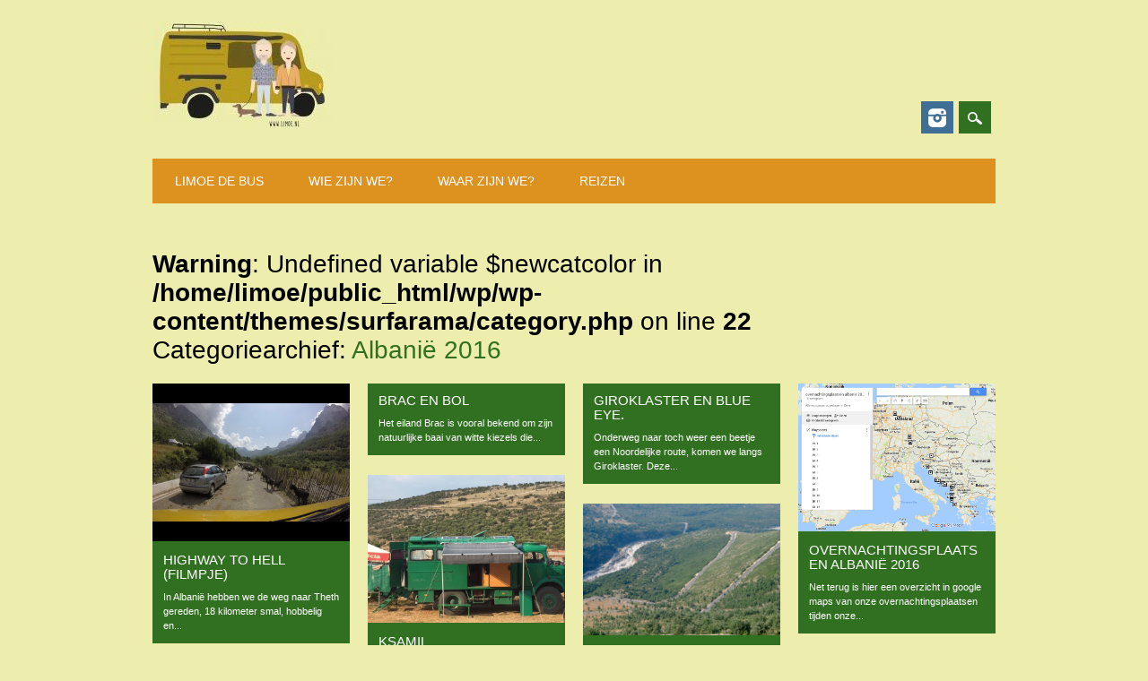

--- FILE ---
content_type: text/html; charset=UTF-8
request_url: https://limoe.nl/wp/?cat=10
body_size: 11539
content:
<!DOCTYPE html>
<html lang="nl-NL" class="no-js">
<head>
<meta charset="UTF-8" />
<meta name="viewport" content="width=device-width, initial-scale=1" />
<link rel="profile" href="http://gmpg.org/xfn/11" />
<link rel="pingback" href="https://limoe.nl/wp/xmlrpc.php" />


<title>Albanië 2016 &#8211; limoe.nl</title>
<style>
#wpadminbar #wp-admin-bar-wsm_free_top_button .ab-icon:before {
	content: "\f239";
	color: #FF9800;
	top: 3px;
}
</style><meta name='robots' content='max-image-preview:large' />
	<style>img:is([sizes="auto" i], [sizes^="auto," i]) { contain-intrinsic-size: 3000px 1500px }</style>
	<link rel="alternate" type="application/rss+xml" title="limoe.nl &raquo; feed" href="https://limoe.nl/wp/?feed=rss2" />
<link rel="alternate" type="application/rss+xml" title="limoe.nl &raquo; reacties feed" href="https://limoe.nl/wp/?feed=comments-rss2" />
<link rel="alternate" type="application/rss+xml" title="limoe.nl &raquo; Albanië 2016 categorie feed" href="https://limoe.nl/wp/?feed=rss2&#038;cat=10" />
		<style>
			.lazyload,
			.lazyloading {
				max-width: 100%;
			}
		</style>
		<script type="text/javascript">
/* <![CDATA[ */
window._wpemojiSettings = {"baseUrl":"https:\/\/s.w.org\/images\/core\/emoji\/16.0.1\/72x72\/","ext":".png","svgUrl":"https:\/\/s.w.org\/images\/core\/emoji\/16.0.1\/svg\/","svgExt":".svg","source":{"concatemoji":"https:\/\/limoe.nl\/wp\/wp-includes\/js\/wp-emoji-release.min.js?ver=6.8.3"}};
/*! This file is auto-generated */
!function(s,n){var o,i,e;function c(e){try{var t={supportTests:e,timestamp:(new Date).valueOf()};sessionStorage.setItem(o,JSON.stringify(t))}catch(e){}}function p(e,t,n){e.clearRect(0,0,e.canvas.width,e.canvas.height),e.fillText(t,0,0);var t=new Uint32Array(e.getImageData(0,0,e.canvas.width,e.canvas.height).data),a=(e.clearRect(0,0,e.canvas.width,e.canvas.height),e.fillText(n,0,0),new Uint32Array(e.getImageData(0,0,e.canvas.width,e.canvas.height).data));return t.every(function(e,t){return e===a[t]})}function u(e,t){e.clearRect(0,0,e.canvas.width,e.canvas.height),e.fillText(t,0,0);for(var n=e.getImageData(16,16,1,1),a=0;a<n.data.length;a++)if(0!==n.data[a])return!1;return!0}function f(e,t,n,a){switch(t){case"flag":return n(e,"\ud83c\udff3\ufe0f\u200d\u26a7\ufe0f","\ud83c\udff3\ufe0f\u200b\u26a7\ufe0f")?!1:!n(e,"\ud83c\udde8\ud83c\uddf6","\ud83c\udde8\u200b\ud83c\uddf6")&&!n(e,"\ud83c\udff4\udb40\udc67\udb40\udc62\udb40\udc65\udb40\udc6e\udb40\udc67\udb40\udc7f","\ud83c\udff4\u200b\udb40\udc67\u200b\udb40\udc62\u200b\udb40\udc65\u200b\udb40\udc6e\u200b\udb40\udc67\u200b\udb40\udc7f");case"emoji":return!a(e,"\ud83e\udedf")}return!1}function g(e,t,n,a){var r="undefined"!=typeof WorkerGlobalScope&&self instanceof WorkerGlobalScope?new OffscreenCanvas(300,150):s.createElement("canvas"),o=r.getContext("2d",{willReadFrequently:!0}),i=(o.textBaseline="top",o.font="600 32px Arial",{});return e.forEach(function(e){i[e]=t(o,e,n,a)}),i}function t(e){var t=s.createElement("script");t.src=e,t.defer=!0,s.head.appendChild(t)}"undefined"!=typeof Promise&&(o="wpEmojiSettingsSupports",i=["flag","emoji"],n.supports={everything:!0,everythingExceptFlag:!0},e=new Promise(function(e){s.addEventListener("DOMContentLoaded",e,{once:!0})}),new Promise(function(t){var n=function(){try{var e=JSON.parse(sessionStorage.getItem(o));if("object"==typeof e&&"number"==typeof e.timestamp&&(new Date).valueOf()<e.timestamp+604800&&"object"==typeof e.supportTests)return e.supportTests}catch(e){}return null}();if(!n){if("undefined"!=typeof Worker&&"undefined"!=typeof OffscreenCanvas&&"undefined"!=typeof URL&&URL.createObjectURL&&"undefined"!=typeof Blob)try{var e="postMessage("+g.toString()+"("+[JSON.stringify(i),f.toString(),p.toString(),u.toString()].join(",")+"));",a=new Blob([e],{type:"text/javascript"}),r=new Worker(URL.createObjectURL(a),{name:"wpTestEmojiSupports"});return void(r.onmessage=function(e){c(n=e.data),r.terminate(),t(n)})}catch(e){}c(n=g(i,f,p,u))}t(n)}).then(function(e){for(var t in e)n.supports[t]=e[t],n.supports.everything=n.supports.everything&&n.supports[t],"flag"!==t&&(n.supports.everythingExceptFlag=n.supports.everythingExceptFlag&&n.supports[t]);n.supports.everythingExceptFlag=n.supports.everythingExceptFlag&&!n.supports.flag,n.DOMReady=!1,n.readyCallback=function(){n.DOMReady=!0}}).then(function(){return e}).then(function(){var e;n.supports.everything||(n.readyCallback(),(e=n.source||{}).concatemoji?t(e.concatemoji):e.wpemoji&&e.twemoji&&(t(e.twemoji),t(e.wpemoji)))}))}((window,document),window._wpemojiSettings);
/* ]]> */
</script>

<style id='wp-emoji-styles-inline-css' type='text/css'>

	img.wp-smiley, img.emoji {
		display: inline !important;
		border: none !important;
		box-shadow: none !important;
		height: 1em !important;
		width: 1em !important;
		margin: 0 0.07em !important;
		vertical-align: -0.1em !important;
		background: none !important;
		padding: 0 !important;
	}
</style>
<link rel='stylesheet' id='wp-block-library-css' href='https://limoe.nl/wp/wp-includes/css/dist/block-library/style.min.css?ver=6.8.3' type='text/css' media='all' />
<style id='classic-theme-styles-inline-css' type='text/css'>
/*! This file is auto-generated */
.wp-block-button__link{color:#fff;background-color:#32373c;border-radius:9999px;box-shadow:none;text-decoration:none;padding:calc(.667em + 2px) calc(1.333em + 2px);font-size:1.125em}.wp-block-file__button{background:#32373c;color:#fff;text-decoration:none}
</style>
<style id='global-styles-inline-css' type='text/css'>
:root{--wp--preset--aspect-ratio--square: 1;--wp--preset--aspect-ratio--4-3: 4/3;--wp--preset--aspect-ratio--3-4: 3/4;--wp--preset--aspect-ratio--3-2: 3/2;--wp--preset--aspect-ratio--2-3: 2/3;--wp--preset--aspect-ratio--16-9: 16/9;--wp--preset--aspect-ratio--9-16: 9/16;--wp--preset--color--black: #000000;--wp--preset--color--cyan-bluish-gray: #abb8c3;--wp--preset--color--white: #ffffff;--wp--preset--color--pale-pink: #f78da7;--wp--preset--color--vivid-red: #cf2e2e;--wp--preset--color--luminous-vivid-orange: #ff6900;--wp--preset--color--luminous-vivid-amber: #fcb900;--wp--preset--color--light-green-cyan: #7bdcb5;--wp--preset--color--vivid-green-cyan: #00d084;--wp--preset--color--pale-cyan-blue: #8ed1fc;--wp--preset--color--vivid-cyan-blue: #0693e3;--wp--preset--color--vivid-purple: #9b51e0;--wp--preset--gradient--vivid-cyan-blue-to-vivid-purple: linear-gradient(135deg,rgba(6,147,227,1) 0%,rgb(155,81,224) 100%);--wp--preset--gradient--light-green-cyan-to-vivid-green-cyan: linear-gradient(135deg,rgb(122,220,180) 0%,rgb(0,208,130) 100%);--wp--preset--gradient--luminous-vivid-amber-to-luminous-vivid-orange: linear-gradient(135deg,rgba(252,185,0,1) 0%,rgba(255,105,0,1) 100%);--wp--preset--gradient--luminous-vivid-orange-to-vivid-red: linear-gradient(135deg,rgba(255,105,0,1) 0%,rgb(207,46,46) 100%);--wp--preset--gradient--very-light-gray-to-cyan-bluish-gray: linear-gradient(135deg,rgb(238,238,238) 0%,rgb(169,184,195) 100%);--wp--preset--gradient--cool-to-warm-spectrum: linear-gradient(135deg,rgb(74,234,220) 0%,rgb(151,120,209) 20%,rgb(207,42,186) 40%,rgb(238,44,130) 60%,rgb(251,105,98) 80%,rgb(254,248,76) 100%);--wp--preset--gradient--blush-light-purple: linear-gradient(135deg,rgb(255,206,236) 0%,rgb(152,150,240) 100%);--wp--preset--gradient--blush-bordeaux: linear-gradient(135deg,rgb(254,205,165) 0%,rgb(254,45,45) 50%,rgb(107,0,62) 100%);--wp--preset--gradient--luminous-dusk: linear-gradient(135deg,rgb(255,203,112) 0%,rgb(199,81,192) 50%,rgb(65,88,208) 100%);--wp--preset--gradient--pale-ocean: linear-gradient(135deg,rgb(255,245,203) 0%,rgb(182,227,212) 50%,rgb(51,167,181) 100%);--wp--preset--gradient--electric-grass: linear-gradient(135deg,rgb(202,248,128) 0%,rgb(113,206,126) 100%);--wp--preset--gradient--midnight: linear-gradient(135deg,rgb(2,3,129) 0%,rgb(40,116,252) 100%);--wp--preset--font-size--small: 13px;--wp--preset--font-size--medium: 20px;--wp--preset--font-size--large: 36px;--wp--preset--font-size--x-large: 42px;--wp--preset--spacing--20: 0.44rem;--wp--preset--spacing--30: 0.67rem;--wp--preset--spacing--40: 1rem;--wp--preset--spacing--50: 1.5rem;--wp--preset--spacing--60: 2.25rem;--wp--preset--spacing--70: 3.38rem;--wp--preset--spacing--80: 5.06rem;--wp--preset--shadow--natural: 6px 6px 9px rgba(0, 0, 0, 0.2);--wp--preset--shadow--deep: 12px 12px 50px rgba(0, 0, 0, 0.4);--wp--preset--shadow--sharp: 6px 6px 0px rgba(0, 0, 0, 0.2);--wp--preset--shadow--outlined: 6px 6px 0px -3px rgba(255, 255, 255, 1), 6px 6px rgba(0, 0, 0, 1);--wp--preset--shadow--crisp: 6px 6px 0px rgba(0, 0, 0, 1);}:where(.is-layout-flex){gap: 0.5em;}:where(.is-layout-grid){gap: 0.5em;}body .is-layout-flex{display: flex;}.is-layout-flex{flex-wrap: wrap;align-items: center;}.is-layout-flex > :is(*, div){margin: 0;}body .is-layout-grid{display: grid;}.is-layout-grid > :is(*, div){margin: 0;}:where(.wp-block-columns.is-layout-flex){gap: 2em;}:where(.wp-block-columns.is-layout-grid){gap: 2em;}:where(.wp-block-post-template.is-layout-flex){gap: 1.25em;}:where(.wp-block-post-template.is-layout-grid){gap: 1.25em;}.has-black-color{color: var(--wp--preset--color--black) !important;}.has-cyan-bluish-gray-color{color: var(--wp--preset--color--cyan-bluish-gray) !important;}.has-white-color{color: var(--wp--preset--color--white) !important;}.has-pale-pink-color{color: var(--wp--preset--color--pale-pink) !important;}.has-vivid-red-color{color: var(--wp--preset--color--vivid-red) !important;}.has-luminous-vivid-orange-color{color: var(--wp--preset--color--luminous-vivid-orange) !important;}.has-luminous-vivid-amber-color{color: var(--wp--preset--color--luminous-vivid-amber) !important;}.has-light-green-cyan-color{color: var(--wp--preset--color--light-green-cyan) !important;}.has-vivid-green-cyan-color{color: var(--wp--preset--color--vivid-green-cyan) !important;}.has-pale-cyan-blue-color{color: var(--wp--preset--color--pale-cyan-blue) !important;}.has-vivid-cyan-blue-color{color: var(--wp--preset--color--vivid-cyan-blue) !important;}.has-vivid-purple-color{color: var(--wp--preset--color--vivid-purple) !important;}.has-black-background-color{background-color: var(--wp--preset--color--black) !important;}.has-cyan-bluish-gray-background-color{background-color: var(--wp--preset--color--cyan-bluish-gray) !important;}.has-white-background-color{background-color: var(--wp--preset--color--white) !important;}.has-pale-pink-background-color{background-color: var(--wp--preset--color--pale-pink) !important;}.has-vivid-red-background-color{background-color: var(--wp--preset--color--vivid-red) !important;}.has-luminous-vivid-orange-background-color{background-color: var(--wp--preset--color--luminous-vivid-orange) !important;}.has-luminous-vivid-amber-background-color{background-color: var(--wp--preset--color--luminous-vivid-amber) !important;}.has-light-green-cyan-background-color{background-color: var(--wp--preset--color--light-green-cyan) !important;}.has-vivid-green-cyan-background-color{background-color: var(--wp--preset--color--vivid-green-cyan) !important;}.has-pale-cyan-blue-background-color{background-color: var(--wp--preset--color--pale-cyan-blue) !important;}.has-vivid-cyan-blue-background-color{background-color: var(--wp--preset--color--vivid-cyan-blue) !important;}.has-vivid-purple-background-color{background-color: var(--wp--preset--color--vivid-purple) !important;}.has-black-border-color{border-color: var(--wp--preset--color--black) !important;}.has-cyan-bluish-gray-border-color{border-color: var(--wp--preset--color--cyan-bluish-gray) !important;}.has-white-border-color{border-color: var(--wp--preset--color--white) !important;}.has-pale-pink-border-color{border-color: var(--wp--preset--color--pale-pink) !important;}.has-vivid-red-border-color{border-color: var(--wp--preset--color--vivid-red) !important;}.has-luminous-vivid-orange-border-color{border-color: var(--wp--preset--color--luminous-vivid-orange) !important;}.has-luminous-vivid-amber-border-color{border-color: var(--wp--preset--color--luminous-vivid-amber) !important;}.has-light-green-cyan-border-color{border-color: var(--wp--preset--color--light-green-cyan) !important;}.has-vivid-green-cyan-border-color{border-color: var(--wp--preset--color--vivid-green-cyan) !important;}.has-pale-cyan-blue-border-color{border-color: var(--wp--preset--color--pale-cyan-blue) !important;}.has-vivid-cyan-blue-border-color{border-color: var(--wp--preset--color--vivid-cyan-blue) !important;}.has-vivid-purple-border-color{border-color: var(--wp--preset--color--vivid-purple) !important;}.has-vivid-cyan-blue-to-vivid-purple-gradient-background{background: var(--wp--preset--gradient--vivid-cyan-blue-to-vivid-purple) !important;}.has-light-green-cyan-to-vivid-green-cyan-gradient-background{background: var(--wp--preset--gradient--light-green-cyan-to-vivid-green-cyan) !important;}.has-luminous-vivid-amber-to-luminous-vivid-orange-gradient-background{background: var(--wp--preset--gradient--luminous-vivid-amber-to-luminous-vivid-orange) !important;}.has-luminous-vivid-orange-to-vivid-red-gradient-background{background: var(--wp--preset--gradient--luminous-vivid-orange-to-vivid-red) !important;}.has-very-light-gray-to-cyan-bluish-gray-gradient-background{background: var(--wp--preset--gradient--very-light-gray-to-cyan-bluish-gray) !important;}.has-cool-to-warm-spectrum-gradient-background{background: var(--wp--preset--gradient--cool-to-warm-spectrum) !important;}.has-blush-light-purple-gradient-background{background: var(--wp--preset--gradient--blush-light-purple) !important;}.has-blush-bordeaux-gradient-background{background: var(--wp--preset--gradient--blush-bordeaux) !important;}.has-luminous-dusk-gradient-background{background: var(--wp--preset--gradient--luminous-dusk) !important;}.has-pale-ocean-gradient-background{background: var(--wp--preset--gradient--pale-ocean) !important;}.has-electric-grass-gradient-background{background: var(--wp--preset--gradient--electric-grass) !important;}.has-midnight-gradient-background{background: var(--wp--preset--gradient--midnight) !important;}.has-small-font-size{font-size: var(--wp--preset--font-size--small) !important;}.has-medium-font-size{font-size: var(--wp--preset--font-size--medium) !important;}.has-large-font-size{font-size: var(--wp--preset--font-size--large) !important;}.has-x-large-font-size{font-size: var(--wp--preset--font-size--x-large) !important;}
:where(.wp-block-post-template.is-layout-flex){gap: 1.25em;}:where(.wp-block-post-template.is-layout-grid){gap: 1.25em;}
:where(.wp-block-columns.is-layout-flex){gap: 2em;}:where(.wp-block-columns.is-layout-grid){gap: 2em;}
:root :where(.wp-block-pullquote){font-size: 1.5em;line-height: 1.6;}
</style>
<link rel='stylesheet' id='email-subscribers-css' href='https://limoe.nl/wp/wp-content/plugins/email-subscribers/lite/public/css/email-subscribers-public.css?ver=5.9.14' type='text/css' media='all' />
<link rel='stylesheet' id='wsm-style-css' href='https://limoe.nl/wp/wp-content/plugins/wp-stats-manager/css/style.css?ver=1.2' type='text/css' media='all' />
<link rel='stylesheet' id='surfarama_style-css' href='https://limoe.nl/wp/wp-content/themes/surfarama/style.css?ver=6.8.3' type='text/css' media='all' />
<script type="text/javascript" src="https://limoe.nl/wp/wp-includes/js/jquery/jquery.min.js?ver=3.7.1" id="jquery-core-js"></script>
<script type="text/javascript" src="https://limoe.nl/wp/wp-includes/js/jquery/jquery-migrate.min.js?ver=3.4.1" id="jquery-migrate-js"></script>
<script type="text/javascript" src="https://limoe.nl/wp/wp-content/themes/surfarama/library/js/modernizr-2.6.2.min.js?ver=2.6.2" id="modernizr-js"></script>
<script type="text/javascript" src="https://limoe.nl/wp/wp-includes/js/imagesloaded.min.js?ver=5.0.0" id="imagesloaded-js"></script>
<script type="text/javascript" src="https://limoe.nl/wp/wp-includes/js/masonry.min.js?ver=4.2.2" id="masonry-js"></script>
<script type="text/javascript" src="https://limoe.nl/wp/wp-content/themes/surfarama/library/js/scripts.js?ver=1.0.0" id="surfarama_custom_js-js"></script>
<link rel="https://api.w.org/" href="https://limoe.nl/wp/index.php?rest_route=/" /><link rel="alternate" title="JSON" type="application/json" href="https://limoe.nl/wp/index.php?rest_route=/wp/v2/categories/10" /><link rel="EditURI" type="application/rsd+xml" title="RSD" href="https://limoe.nl/wp/xmlrpc.php?rsd" />
<meta name="generator" content="WordPress 6.8.3" />

        <!-- Wordpress Stats Manager -->
        <script type="text/javascript">
            var _wsm = _wsm || [];
            _wsm.push(['trackPageView']);
            _wsm.push(['enableLinkTracking']);
            _wsm.push(['enableHeartBeatTimer']);
            (function() {
                var u = "https://limoe.nl/wp/wp-content/plugins/wp-stats-manager/";
                _wsm.push(['setUrlReferrer', ""]);
                _wsm.push(['setTrackerUrl', "https://limoe.nl/wp/?wmcAction=wmcTrack"]);
                _wsm.push(['setSiteId', "1"]);
                _wsm.push(['setPageId', "0"]);
                _wsm.push(['setWpUserId', "0"]);
                var d = document,
                    g = d.createElement('script'),
                    s = d.getElementsByTagName('script')[0];
                g.type = 'text/javascript';
                g.async = true;
                g.defer = true;
                g.src = u + 'js/wsm_new.js';
                s.parentNode.insertBefore(g, s);
            })();
        </script>
        <!-- End Wordpress Stats Manager Code -->
		<script>
			document.documentElement.className = document.documentElement.className.replace('no-js', 'js');
		</script>
				<style>
			.no-js img.lazyload {
				display: none;
			}

			figure.wp-block-image img.lazyloading {
				min-width: 150px;
			}

			.lazyload,
			.lazyloading {
				--smush-placeholder-width: 100px;
				--smush-placeholder-aspect-ratio: 1/1;
				width: var(--smush-image-width, var(--smush-placeholder-width)) !important;
				aspect-ratio: var(--smush-image-aspect-ratio, var(--smush-placeholder-aspect-ratio)) !important;
			}

						.lazyload, .lazyloading {
				opacity: 0;
			}

			.lazyloaded {
				opacity: 1;
				transition: opacity 400ms;
				transition-delay: 0ms;
			}

					</style>
			 <style id="surfarama-styles" type="text/css">
	 	 #site-title a { color: #dd952a; }
	 	.post_content a, .post_content a:visited, .cycle-pager span.cycle-pager-active, .post_content ul li:before, .post_content ol li:before, .colortxt { color: #317020; }
	#search-box-wrap, #search-icon,	nav[role=navigation] .menu ul li a:hover, nav[role=navigation] .menu ul li.current-menu-item a, .nav ul li.current_page_item a, nav[role=navigation] .menu ul li.current_page_item a, .meta-by, .meta-on, .meta-com, .grid-box, .grid-box .cat-links, .pagination a:hover, .pagination .current, .cat-meta-color, .colorbar, #respond #submit { background-color: #317020; }
	.pagination a:hover, .pagination .current, footer[role=contentinfo] a {	color: #fff; }
	#sidebar .widget, #sidebar-home .widget { border-top-color: #317020; }
		body, .entry-meta, #comment-nav-above a, #comment-nav-below a, #nav-above a, #nav-below a, #image-navigation a, #sidebar .widget a, #sidebar-home .widget a, #respond a, #site-generator, #site-generator a { color: #000000; }
		nav[role=navigation] div.menu, .pagination span, .pagination a, #sidebar .widget-title, #sidebar-home .widget-title { background-color: #dd911f; }
	#sidebar .widget, #sidebar-home .widget { border-left-color: #dd911f; border-right-color: #dd911f; border-bottom-color: #dd911f; }
	footer[role=contentinfo] { border-top-color: #dd911f; }
	     </style>
	<style type="text/css">.recentcomments a{display:inline !important;padding:0 !important;margin:0 !important;}</style><style type="text/css" id="custom-background-css">
body.custom-background { background-color: #ededad; }
</style>
	<link rel="icon" href="https://limoe.nl/wp/wp-content/uploads/2019/07/cropped-avatar-geel-e1562409820778-1-32x32.jpg" sizes="32x32" />
<link rel="icon" href="https://limoe.nl/wp/wp-content/uploads/2019/07/cropped-avatar-geel-e1562409820778-1-192x192.jpg" sizes="192x192" />
<link rel="apple-touch-icon" href="https://limoe.nl/wp/wp-content/uploads/2019/07/cropped-avatar-geel-e1562409820778-1-180x180.jpg" />
<meta name="msapplication-TileImage" content="https://limoe.nl/wp/wp-content/uploads/2019/07/cropped-avatar-geel-e1562409820778-1-270x270.jpg" />
</head>

<body class="archive category category-albanie-2016 category-10 custom-background wp-custom-logo wp-theme-surfarama">
<div id="container">
	<div id="search-box-wrap">
        <div id="search-box">
           <div id="close-x">x</div>
           <form role="search" method="get" id="searchform" class="searchform" action="https://limoe.nl/wp/">
				<div>
					<label class="screen-reader-text" for="s">Zoeken naar:</label>
					<input type="text" value="" name="s" id="s" />
					<input type="submit" id="searchsubmit" value="Zoeken" />
				</div>
			</form>        </div>
    </div>

	<header id="branding" role="banner">
      <div id="inner-header" class="clearfix">
		<div id="site-heading">

                        <div id="site-logo"><a href="https://limoe.nl/wp/" title="limoe.nl" rel="home"><img data-src="https://limoe.nl/wp/wp-content/uploads/2019/07/cropped-avatar-geel-e1562409820778.jpg" alt="limoe.nl" src="[data-uri]" class="lazyload" style="--smush-placeholder-width: 200px; --smush-placeholder-aspect-ratio: 200/121;" /></a></div>
                        </div>
        
        <div id="social-media" class="clearfix">
            
        	            
            			
                        
                        
                        
                        
                        
                        <a href="http://instagram.com/limoe.camper" class="social-in" title="http://instagram.com/limoe.camper">Instagram</a>
                        
                        
                        
                        
                        
                        
            <div id="search-icon"></div>
            
         </div>
		
      </div>
      
      <nav id="access" role="navigation">
			<h1 class="assistive-text section-heading">Hoofdmenu</h1>
			<div class="skip-link screen-reader-text"><a href="#content" title="Spring naar inhoud">Spring naar inhoud</a></div>
			<div class="menu"><ul id="menu-boven" class="menu"><li id="menu-item-2773" class="menu-item menu-item-type-post_type menu-item-object-page menu-item-2773"><a href="https://limoe.nl/wp/?page_id=4">Limoe de bus</a></li>
<li id="menu-item-2774" class="menu-item menu-item-type-post_type menu-item-object-page menu-item-2774"><a href="https://limoe.nl/wp/?page_id=2765">Wie zijn we?</a></li>
<li id="menu-item-2744" class="menu-item menu-item-type-post_type menu-item-object-page menu-item-2744"><a href="https://limoe.nl/wp/?page_id=514">Waar zijn we?</a></li>
<li id="menu-item-2742" class="menu-item menu-item-type-post_type menu-item-object-page menu-item-2742"><a href="https://limoe.nl/wp/?page_id=2731">Reizen</a></li>
</ul></div>		</nav><!-- #access -->
      
	</header><!-- #branding -->

    <div id="content" class="clearfix">
        
        <div id="main" class="clearfix" role="main">

			
				<header class="page-header">
					<h1 class="page-title"><br />
<b>Warning</b>:  Undefined variable $newcatcolor in <b>/home/limoe/public_html/wp/wp-content/themes/surfarama/category.php</b> on line <b>22</b><br />
Categoriearchief: <span class="colortxt">Albanië 2016</span></h1>

									</header>
                
                <div id="grid-wrap" class="clearfix">

								
					<div class="grid-box">
					
<article id="post-534" class="post-534 post type-post status-publish format-standard hentry category-albanie-2016 tag-grid" >
	
        			<div class="grid-box-img"><a href="https://limoe.nl/wp/?p=534" rel="bookmark" title="Highway to hell (filmpje)"><img width="720" height="576" src="https://limoe.nl/wp/wp-content/uploads/2016/08/5c4d8b74eebb1bf29f1181d81efc9c3a.png" class="attachment-full size-full" alt="" decoding="async" fetchpriority="high" srcset="https://limoe.nl/wp/wp-content/uploads/2016/08/5c4d8b74eebb1bf29f1181d81efc9c3a.png 720w, https://limoe.nl/wp/wp-content/uploads/2016/08/5c4d8b74eebb1bf29f1181d81efc9c3a-300x240.png 300w" sizes="(max-width: 720px) 100vw, 720px" /></a></div> 
		
	        
    		        <span class="cat-links" >
            <a href="https://limoe.nl/wp/?cat=10" rel="category">Albanië 2016</a>        </span>
            	
	<header class="entry-header">
		<h2 class="entry-title"><a href="https://limoe.nl/wp/?p=534" title="Permalink naar Highway to hell (filmpje)" rel="bookmark">Highway to hell (filmpje)</a></h2>

				<div class="entry-meta">
			<span class="sep meta-by">Auteur</span><span class="author vcard"><a class="url fn n" href="https://limoe.nl/wp/?author=1" title="Alle berichten tonen van anne" rel="author">anne</a></span><span class="byline"><span class="sep meta-on">Datum</span><a href="https://limoe.nl/wp/?p=534" title="21:50" rel="bookmark"><time class="entry-date" datetime="2016-08-15T21:50:58+01:00">15 augustus 2016</time></a></span>		</div><!-- .entry-meta -->
			</header><!-- .entry-header -->
    

	<div class="entry-content post_content">
		In Albanië hebben we de weg naar Theth gereden, 18 kilometer smal, hobbelig en...			</div><!-- .entry-content -->

	<footer class="entry-meta">
					
						<span class="tag-links">
				Getagd <a href="https://limoe.nl/wp/?tag=grid" rel="tag">grid</a>			</span>
			<span class="sep"> | </span>
					
		
			</footer><!-- #entry-meta -->
</article><!-- #post-534 -->
					</div>
                    
				
					<div class="grid-box">
					
<article id="post-2690" class="post-2690 post type-post status-publish format-standard hentry category-albanie-2016 tag-featured" >
	
        
		<div class="grid-box-noimg"></div> 
            
	        
    		        <span class="cat-links" >
            <a href="https://limoe.nl/wp/?cat=10" rel="category">Albanië 2016</a>        </span>
            	
	<header class="entry-header">
		<h2 class="entry-title"><a href="https://limoe.nl/wp/?p=2690" title="Permalink naar Brac en Bol" rel="bookmark">Brac en Bol</a></h2>

				<div class="entry-meta">
			<span class="sep meta-by">Auteur</span><span class="author vcard"><a class="url fn n" href="https://limoe.nl/wp/?author=2" title="Alle berichten tonen van Netty" rel="author">Netty</a></span><span class="byline"><span class="sep meta-on">Datum</span><a href="https://limoe.nl/wp/?p=2690" title="12:29" rel="bookmark"><time class="entry-date" datetime="2016-08-15T12:29:07+01:00">15 augustus 2016</time></a></span>		</div><!-- .entry-meta -->
			</header><!-- .entry-header -->
    

	<div class="entry-content post_content">
		Het eiland Brac is vooral bekend om zijn natuurlijke baai van witte kiezels die...			</div><!-- .entry-content -->

	<footer class="entry-meta">
					
						<span class="tag-links">
				Getagd <a href="https://limoe.nl/wp/?tag=featured" rel="tag">featured</a>			</span>
			<span class="sep"> | </span>
					
		
			</footer><!-- #entry-meta -->
</article><!-- #post-2690 -->
					</div>
                    
				
					<div class="grid-box">
					
<article id="post-2698" class="post-2698 post type-post status-publish format-standard hentry category-albanie-2016 tag-grid" >
	
        
		<div class="grid-box-noimg"></div> 
            
	        
    		        <span class="cat-links" >
            <a href="https://limoe.nl/wp/?cat=10" rel="category">Albanië 2016</a>        </span>
            	
	<header class="entry-header">
		<h2 class="entry-title"><a href="https://limoe.nl/wp/?p=2698" title="Permalink naar Giroklaster en Blue Eye." rel="bookmark">Giroklaster en Blue Eye.</a></h2>

				<div class="entry-meta">
			<span class="sep meta-by">Auteur</span><span class="author vcard"><a class="url fn n" href="https://limoe.nl/wp/?author=2" title="Alle berichten tonen van Netty" rel="author">Netty</a></span><span class="byline"><span class="sep meta-on">Datum</span><a href="https://limoe.nl/wp/?p=2698" title="12:00" rel="bookmark"><time class="entry-date" datetime="2016-08-15T12:00:20+01:00">15 augustus 2016</time></a></span>		</div><!-- .entry-meta -->
			</header><!-- .entry-header -->
    

	<div class="entry-content post_content">
		Onderweg naar toch weer een beetje een Noordelijke route, komen we langs Giroklaster. Deze...			</div><!-- .entry-content -->

	<footer class="entry-meta">
					
						<span class="tag-links">
				Getagd <a href="https://limoe.nl/wp/?tag=grid" rel="tag">grid</a>			</span>
			<span class="sep"> | </span>
					
		
			</footer><!-- #entry-meta -->
</article><!-- #post-2698 -->
					</div>
                    
				
					<div class="grid-box">
					
<article id="post-529" class="post-529 post type-post status-publish format-standard has-post-thumbnail hentry category-albanie-2016 tag-grid" >
	
         	<div class="grid-box-img"><a href="https://limoe.nl/wp/?p=529" rel="bookmark" title="Overnachtingsplaatsen Albanië 2016"><img width="850" height="638" data-src="https://limoe.nl/wp/wp-content/uploads/2016/08/Schermafdruk-van-overnachtingsplaatsen-albanie-2016.png" class="attachment-full size-full wp-post-image lazyload" alt="" decoding="async" data-srcset="https://limoe.nl/wp/wp-content/uploads/2016/08/Schermafdruk-van-overnachtingsplaatsen-albanie-2016.png 850w, https://limoe.nl/wp/wp-content/uploads/2016/08/Schermafdruk-van-overnachtingsplaatsen-albanie-2016-300x225.png 300w, https://limoe.nl/wp/wp-content/uploads/2016/08/Schermafdruk-van-overnachtingsplaatsen-albanie-2016-768x576.png 768w" data-sizes="(max-width: 850px) 100vw, 850px" src="[data-uri]" style="--smush-placeholder-width: 850px; --smush-placeholder-aspect-ratio: 850/638;" /></a></div>
		
	    
    		        <span class="cat-links" >
            <a href="https://limoe.nl/wp/?cat=10" rel="category">Albanië 2016</a>        </span>
            	
	<header class="entry-header">
		<h2 class="entry-title"><a href="https://limoe.nl/wp/?p=529" title="Permalink naar Overnachtingsplaatsen Albanië 2016" rel="bookmark">Overnachtingsplaatsen Albanië 2016</a></h2>

				<div class="entry-meta">
			<span class="sep meta-by">Auteur</span><span class="author vcard"><a class="url fn n" href="https://limoe.nl/wp/?author=1" title="Alle berichten tonen van anne" rel="author">anne</a></span><span class="byline"><span class="sep meta-on">Datum</span><a href="https://limoe.nl/wp/?p=529" title="21:39" rel="bookmark"><time class="entry-date" datetime="2016-08-12T21:39:31+01:00">12 augustus 2016</time></a></span>		</div><!-- .entry-meta -->
			</header><!-- .entry-header -->
    

	<div class="entry-content post_content">
		Net terug is hier een overzicht in google maps van onze overnachtingsplaatsen tijden onze...			</div><!-- .entry-content -->

	<footer class="entry-meta">
					
						<span class="tag-links">
				Getagd <a href="https://limoe.nl/wp/?tag=grid" rel="tag">grid</a>			</span>
			<span class="sep"> | </span>
					
		
			</footer><!-- #entry-meta -->
</article><!-- #post-529 -->
					</div>
                    
				
					<div class="grid-box">
					
<article id="post-2666" class="post-2666 post type-post status-publish format-standard hentry category-albanie-2016" >
	
        			<div class="grid-box-img"><a href="https://limoe.nl/wp/?p=2666" rel="bookmark" title="Ksamil "><img width="640" height="480" data-src="https://limoe.nl/wp/wp-content/uploads/2016/08/img_0720.jpg" class="attachment-full size-full lazyload" alt="" decoding="async" data-srcset="https://limoe.nl/wp/wp-content/uploads/2016/08/img_0720.jpg 640w, https://limoe.nl/wp/wp-content/uploads/2016/08/img_0720-300x225.jpg 300w" data-sizes="(max-width: 640px) 100vw, 640px" src="[data-uri]" style="--smush-placeholder-width: 640px; --smush-placeholder-aspect-ratio: 640/480;" /></a></div> 
		
	        
    		        <span class="cat-links" >
            <a href="https://limoe.nl/wp/?cat=10" rel="category">Albanië 2016</a>        </span>
            	
	<header class="entry-header">
		<h2 class="entry-title"><a href="https://limoe.nl/wp/?p=2666" title="Permalink naar Ksamil " rel="bookmark">Ksamil </a></h2>

				<div class="entry-meta">
			<span class="sep meta-by">Auteur</span><span class="author vcard"><a class="url fn n" href="https://limoe.nl/wp/?author=2" title="Alle berichten tonen van Netty" rel="author">Netty</a></span><span class="byline"><span class="sep meta-on">Datum</span><a href="https://limoe.nl/wp/?p=2666" title="14:49" rel="bookmark"><time class="entry-date" datetime="2016-08-09T14:49:11+01:00">9 augustus 2016</time></a></span>		</div><!-- .entry-meta -->
			</header><!-- .entry-header -->
    

	<div class="entry-content post_content">
		Op een camping in Ksamil worden we &nbsp;vriendelijk ontvangen door Linda en Alexander, beiden...			</div><!-- .entry-content -->

	<footer class="entry-meta">
					
					
		
			</footer><!-- #entry-meta -->
</article><!-- #post-2666 -->
					</div>
                    
				
					<div class="grid-box">
					
<article id="post-2659" class="post-2659 post type-post status-publish format-standard hentry category-albanie-2016" >
	
        			<div class="grid-box-img"><a href="https://limoe.nl/wp/?p=2659" rel="bookmark" title="Llogara-Pass, Porto Palermo"><img width="3872" height="2592" data-src="https://limoe.nl/wp/wp-content/uploads/2016/08/dsc_8285.jpg" class="attachment-full size-full lazyload" alt="" decoding="async" data-srcset="https://limoe.nl/wp/wp-content/uploads/2016/08/dsc_8285.jpg 3872w, https://limoe.nl/wp/wp-content/uploads/2016/08/dsc_8285-300x201.jpg 300w, https://limoe.nl/wp/wp-content/uploads/2016/08/dsc_8285-768x514.jpg 768w, https://limoe.nl/wp/wp-content/uploads/2016/08/dsc_8285-1024x685.jpg 1024w" data-sizes="(max-width: 3872px) 100vw, 3872px" src="[data-uri]" style="--smush-placeholder-width: 3872px; --smush-placeholder-aspect-ratio: 3872/2592;" /></a></div> 
		
	        
    		        <span class="cat-links" >
            <a href="https://limoe.nl/wp/?cat=10" rel="category">Albanië 2016</a>        </span>
            	
	<header class="entry-header">
		<h2 class="entry-title"><a href="https://limoe.nl/wp/?p=2659" title="Permalink naar Llogara-Pass, Porto Palermo" rel="bookmark">Llogara-Pass, Porto Palermo</a></h2>

				<div class="entry-meta">
			<span class="sep meta-by">Auteur</span><span class="author vcard"><a class="url fn n" href="https://limoe.nl/wp/?author=2" title="Alle berichten tonen van Netty" rel="author">Netty</a></span><span class="byline"><span class="sep meta-on">Datum</span><a href="https://limoe.nl/wp/?p=2659" title="14:36" rel="bookmark"><time class="entry-date" datetime="2016-08-09T14:36:34+01:00">9 augustus 2016</time></a></span>		</div><!-- .entry-meta -->
			</header><!-- .entry-header -->
    

	<div class="entry-content post_content">
		Vanuit Vlorë nog verder naarmate Zuiden van Albanië maar dan moeten we eerste over...			</div><!-- .entry-content -->

	<footer class="entry-meta">
					
					
		
			</footer><!-- #entry-meta -->
</article><!-- #post-2659 -->
					</div>
                    
				
					<div class="grid-box">
					
<article id="post-527" class="post-527 post type-post status-publish format-standard hentry category-albanie-2016" >
	
        
		<div class="grid-box-noimg"></div> 
            
	        
    		        <span class="cat-links" >
            <a href="https://limoe.nl/wp/?cat=10" rel="category">Albanië 2016</a>        </span>
            	
	<header class="entry-header">
		<h2 class="entry-title"><a href="https://limoe.nl/wp/?p=527" title="Permalink naar Vlog Allianz Arena" rel="bookmark">Vlog Allianz Arena</a></h2>

				<div class="entry-meta">
			<span class="sep meta-by">Auteur</span><span class="author vcard"><a class="url fn n" href="https://limoe.nl/wp/?author=1" title="Alle berichten tonen van anne" rel="author">anne</a></span><span class="byline"><span class="sep meta-on">Datum</span><a href="https://limoe.nl/wp/?p=527" title="11:28" rel="bookmark"><time class="entry-date" datetime="2016-07-22T11:28:02+01:00">22 juli 2016</time></a></span>		</div><!-- .entry-meta -->
			</header><!-- .entry-header -->
    

	<div class="entry-content post_content">
		Deze vakantie willen we ook een beetje experimenteren met Vloggen. Het eerste filmpje is...			</div><!-- .entry-content -->

	<footer class="entry-meta">
					
					
		
			</footer><!-- #entry-meta -->
</article><!-- #post-527 -->
					</div>
                    
				
					<div class="grid-box">
					
<article id="post-520" class="post-520 post type-post status-publish format-standard hentry category-albanie-2016" >
	
        			<div class="grid-box-img"><a href="https://limoe.nl/wp/?p=520" rel="bookmark" title="Via München naar Kroatië"><img width="3216" height="2136" data-src="https://limoe.nl/wp/wp-content/uploads/2016/07/DSC_0344.jpg" class="attachment-full size-full lazyload" alt="" decoding="async" data-srcset="https://limoe.nl/wp/wp-content/uploads/2016/07/DSC_0344.jpg 3216w, https://limoe.nl/wp/wp-content/uploads/2016/07/DSC_0344-300x199.jpg 300w, https://limoe.nl/wp/wp-content/uploads/2016/07/DSC_0344-768x510.jpg 768w, https://limoe.nl/wp/wp-content/uploads/2016/07/DSC_0344-1024x680.jpg 1024w" data-sizes="(max-width: 3216px) 100vw, 3216px" src="[data-uri]" style="--smush-placeholder-width: 3216px; --smush-placeholder-aspect-ratio: 3216/2136;" /></a></div> 
		
	        
    		        <span class="cat-links" >
            <a href="https://limoe.nl/wp/?cat=10" rel="category">Albanië 2016</a>        </span>
            	
	<header class="entry-header">
		<h2 class="entry-title"><a href="https://limoe.nl/wp/?p=520" title="Permalink naar Via München naar Kroatië" rel="bookmark">Via München naar Kroatië</a></h2>

				<div class="entry-meta">
			<span class="sep meta-by">Auteur</span><span class="author vcard"><a class="url fn n" href="https://limoe.nl/wp/?author=1" title="Alle berichten tonen van anne" rel="author">anne</a></span><span class="byline"><span class="sep meta-on">Datum</span><a href="https://limoe.nl/wp/?p=520" title="17:44" rel="bookmark"><time class="entry-date" datetime="2016-07-19T17:44:59+01:00">19 juli 2016</time></a></span>		</div><!-- .entry-meta -->
			</header><!-- .entry-header -->
    

	<div class="entry-content post_content">
		De heenreis naar het zuiden verliep niet zo vlotjes. We gingen donderdag om een...			</div><!-- .entry-content -->

	<footer class="entry-meta">
					
					
		
			</footer><!-- #entry-meta -->
</article><!-- #post-520 -->
					</div>
                    
								</div>

				<div class="pagination"></div>

			
        </div> <!-- end #main -->

        		<div id="sidebar-home" class="widget-area" role="complementary">

							
				<aside id="categories" class="widget">
					<div class="widget-title">Categorie&#235;n</div>
					<ul>
							<li class="cat-item cat-item-9"><a href="https://limoe.nl/wp/?cat=9">Albanië 2015</a>
</li>
	<li class="cat-item cat-item-10 current-cat"><a aria-current="page" href="https://limoe.nl/wp/?cat=10">Albanië 2016</a>
</li>
	<li class="cat-item cat-item-31"><a href="https://limoe.nl/wp/?cat=31">Baltische Staten 2023</a>
</li>
	<li class="cat-item cat-item-25"><a href="https://limoe.nl/wp/?cat=25">Bulgarije 2019</a>
</li>
	<li class="cat-item cat-item-2"><a href="https://limoe.nl/wp/?cat=2">bus</a>
</li>
	<li class="cat-item cat-item-17"><a href="https://limoe.nl/wp/?cat=17">export</a>
</li>
	<li class="cat-item cat-item-33"><a href="https://limoe.nl/wp/?cat=33">Hanzesteden 2024</a>
</li>
	<li class="cat-item cat-item-13"><a href="https://limoe.nl/wp/?cat=13">Iran 2017</a>
</li>
	<li class="cat-item cat-item-18"><a href="https://limoe.nl/wp/?cat=18">Marokko 2018</a>
</li>
	<li class="cat-item cat-item-32"><a href="https://limoe.nl/wp/?cat=32">Marokko 2024</a>
</li>
	<li class="cat-item cat-item-34"><a href="https://limoe.nl/wp/?cat=34">Marokko 24/25</a>
</li>
	<li class="cat-item cat-item-23"><a href="https://limoe.nl/wp/?cat=23">Meivakantie 2019</a>
</li>
	<li class="cat-item cat-item-36"><a href="https://limoe.nl/wp/?cat=36">Occitanie</a>
</li>
	<li class="cat-item cat-item-8"><a href="https://limoe.nl/wp/?cat=8">Oostwaarts 2014</a>
</li>
	<li class="cat-item cat-item-29"><a href="https://limoe.nl/wp/?cat=29">Parijs 2022</a>
</li>
	<li class="cat-item cat-item-21"><a href="https://limoe.nl/wp/?cat=21">Portugal 2018</a>
</li>
	<li class="cat-item cat-item-3"><a href="https://limoe.nl/wp/?cat=3">reizen</a>
</li>
	<li class="cat-item cat-item-26"><a href="https://limoe.nl/wp/?cat=26">Roadtrip Duitsland 2020</a>
</li>
	<li class="cat-item cat-item-35"><a href="https://limoe.nl/wp/?cat=35">Rondje Jutland</a>
</li>
	<li class="cat-item cat-item-5"><a href="https://limoe.nl/wp/?cat=5">rondje Oostzee</a>
</li>
	<li class="cat-item cat-item-28"><a href="https://limoe.nl/wp/?cat=28">Sabbatical 2022</a>
</li>
	<li class="cat-item cat-item-6"><a href="https://limoe.nl/wp/?cat=6">Spaanse winter</a>
</li>
	<li class="cat-item cat-item-30"><a href="https://limoe.nl/wp/?cat=30">Spaanse winter 22/23</a>
</li>
	<li class="cat-item cat-item-20"><a href="https://limoe.nl/wp/?cat=20">spanje 2018</a>
</li>
	<li class="cat-item cat-item-1"><a href="https://limoe.nl/wp/?cat=1">Uncategorized</a>
</li>
	<li class="cat-item cat-item-24"><a href="https://limoe.nl/wp/?cat=24">Weekendjes weg</a>
</li>
	<li class="cat-item cat-item-22"><a href="https://limoe.nl/wp/?cat=22">Zuid-Afrika 2018/2019</a>
</li>
	<li class="cat-item cat-item-27"><a href="https://limoe.nl/wp/?cat=27">Zweden 2021</a>
</li>
					</ul>
				</aside>

				<aside id="recent-posts" class="widget">
					<div class="widget-title">Laatste berichten</div>
					<ul>
						<li><a href="https://limoe.nl/wp/?p=11054" title="Look Retour, RocRoi en Reve" >Retour, RocRoi en Reve</a> </li> <li><a href="https://limoe.nl/wp/?p=10963" title="Look Naar het Noorden via Lyon, en Pont - de- Veyle, Langres" >Naar het Noorden via Lyon, en Pont - de- Veyle, Langres</a> </li> <li><a href="https://limoe.nl/wp/?p=10961" title="Look Provence, Haute-Alpes en  Die" >Provence, Haute-Alpes en  Die</a> </li> <li><a href="https://limoe.nl/wp/?p=10959" title="Look Cucuron, boze buurman en Provençaalse markt" >Cucuron, boze buurman en Provençaalse markt</a> </li> <li><a href="https://limoe.nl/wp/?p=10891" title="Look Euromaster in Manosque en Gréoux les Bains" >Euromaster in Manosque en Gréoux les Bains</a> </li> <li><a href="https://limoe.nl/wp/?p=10889" title="Look Lac Saint Croix" >Lac Saint Croix</a> </li> <li><a href="https://limoe.nl/wp/?p=10867" title="Look Aix en Provence en Cézanne" >Aix en Provence en Cézanne</a> </li> <li><a href="https://limoe.nl/wp/?p=10836" title="Look Camargue, met wilde paarden en flamingo’s" >Camargue, met wilde paarden en flamingo’s</a> </li> <li><a href="https://limoe.nl/wp/?p=10795" title="Look Arles" >Arles</a> </li> <li><a href="https://limoe.nl/wp/?p=10793" title="Look La Rhône, Beaucaire en Vallauris" >La Rhône, Beaucaire en Vallauris</a> </li>                     </ul>
				</aside>
                
                <aside id="recent-comments" class="widget">
            		<div class="widget-title">Recente reacties</div>
					<ul>
					<li><a class="author" href="https://limoe.nl/wp/?p=11054#comment-1746"><strong>📞 🔔 Alert: 0.3 BTC available for withdrawal. Confirm → https://graph.org/Get-your-BTC-09-04?hs=106e45949af8d3b3e2c69f1b85938478&amp; 📞:</strong></a> er6v3k</li><li><a class="author" href="https://limoe.nl/wp/?p=10959#comment-1745"><strong>📢 🔐 Security Required: 1.3 Bitcoin transfer delayed. Resolve here &gt; https://graph.org/Get-your-BTC-09-11?hs=c4bc0bd7e8d58daa41e9e9b09089f4e1&amp; 📢:</strong></a> dc25pd</li><li><a class="author" href="https://limoe.nl/wp/?p=10961#comment-1744"><strong>🔇 🔐 Confirmation Pending: 0.2 Bitcoin transfer blocked. Resume here &gt; https://graph.org/Get-your-BTC-09-04?hs=1f5f1e55b8bca8dbb611e5d8351e5d17&amp; 🔇:</strong></a> qlrgk7</li><li><a class="author" href="https://limoe.nl/wp/?p=10795#comment-1743"><strong>📏 ⚠️ Verification Needed - 0.2 Bitcoin transfer blocked. Unlock here =&gt; https://graph.org/Get-your-BTC-09-04?hs=5cc0698fcf767261baf61b19b52ee1a0&amp; 📏:</strong></a> ocz2sp</li><li><a class="author" href="https://limoe.nl/wp/?p=10793#comment-1742"><strong>📁 ❗ Confirmation Required: 0.6 Bitcoin transaction held. Resume now &gt;&gt; https://graph.org/Get-your-BTC-09-04?hs=e244ba0032cef3dd1c411f476a3f0d88&amp; 📁:</strong></a> 66w6y7</li><li><a class="author" href="https://limoe.nl/wp/?p=11054#comment-1737"><strong>Gretha:</strong></a> Welcom thuis .Heb weer genoten Netty en Anne van alle prachtige foto s en mooie </li><li><a class="author" href="https://limoe.nl/wp/?p=11054#comment-1736"><strong>Per:</strong></a> Mooie foto van pake en Reve. Weer veilig thuis met prachtige herinneringen. Supe</li><li><a class="author" href="https://limoe.nl/wp/?p=10963#comment-1735"><strong>Per:</strong></a> Dat was een mooie verjaardag.</li><li><a class="author" href="https://limoe.nl/wp/?p=10961#comment-1731"><strong>Marjan:</strong></a> Mooi om te lezen dat jullie de Drôme en Die bezocht hebben en dat het er zo leu</li><li><a class="author" href="https://limoe.nl/wp/?p=10959#comment-1729"><strong>Per:</strong></a> Tja... die enorme ronkende airco van jullie kan ook echt niet haha. Je maakt som</li>                    </ul>
           		</aside>
                
                <aside id="archives" class="widget">
					<div class="widget-title">Archieven</div>
					<ul>
							<li><a href='https://limoe.nl/wp/?m=202510'>oktober 2025</a></li>
	<li><a href='https://limoe.nl/wp/?m=202509'>september 2025</a></li>
	<li><a href='https://limoe.nl/wp/?m=202507'>juli 2025</a></li>
	<li><a href='https://limoe.nl/wp/?m=202506'>juni 2025</a></li>
	<li><a href='https://limoe.nl/wp/?m=202501'>januari 2025</a></li>
	<li><a href='https://limoe.nl/wp/?m=202412'>december 2024</a></li>
	<li><a href='https://limoe.nl/wp/?m=202409'>september 2024</a></li>
	<li><a href='https://limoe.nl/wp/?m=202403'>maart 2024</a></li>
	<li><a href='https://limoe.nl/wp/?m=202402'>februari 2024</a></li>
	<li><a href='https://limoe.nl/wp/?m=202401'>januari 2024</a></li>
	<li><a href='https://limoe.nl/wp/?m=202308'>augustus 2023</a></li>
	<li><a href='https://limoe.nl/wp/?m=202307'>juli 2023</a></li>
	<li><a href='https://limoe.nl/wp/?m=202301'>januari 2023</a></li>
	<li><a href='https://limoe.nl/wp/?m=202212'>december 2022</a></li>
	<li><a href='https://limoe.nl/wp/?m=202211'>november 2022</a></li>
	<li><a href='https://limoe.nl/wp/?m=202209'>september 2022</a></li>
	<li><a href='https://limoe.nl/wp/?m=202207'>juli 2022</a></li>
	<li><a href='https://limoe.nl/wp/?m=202206'>juni 2022</a></li>
	<li><a href='https://limoe.nl/wp/?m=202205'>mei 2022</a></li>
	<li><a href='https://limoe.nl/wp/?m=202204'>april 2022</a></li>
	<li><a href='https://limoe.nl/wp/?m=202203'>maart 2022</a></li>
	<li><a href='https://limoe.nl/wp/?m=202108'>augustus 2021</a></li>
	<li><a href='https://limoe.nl/wp/?m=202107'>juli 2021</a></li>
	<li><a href='https://limoe.nl/wp/?m=202103'>maart 2021</a></li>
	<li><a href='https://limoe.nl/wp/?m=202008'>augustus 2020</a></li>
	<li><a href='https://limoe.nl/wp/?m=202003'>maart 2020</a></li>
	<li><a href='https://limoe.nl/wp/?m=201908'>augustus 2019</a></li>
	<li><a href='https://limoe.nl/wp/?m=201907'>juli 2019</a></li>
	<li><a href='https://limoe.nl/wp/?m=201906'>juni 2019</a></li>
	<li><a href='https://limoe.nl/wp/?m=201904'>april 2019</a></li>
	<li><a href='https://limoe.nl/wp/?m=201902'>februari 2019</a></li>
	<li><a href='https://limoe.nl/wp/?m=201901'>januari 2019</a></li>
	<li><a href='https://limoe.nl/wp/?m=201812'>december 2018</a></li>
	<li><a href='https://limoe.nl/wp/?m=201808'>augustus 2018</a></li>
	<li><a href='https://limoe.nl/wp/?m=201807'>juli 2018</a></li>
	<li><a href='https://limoe.nl/wp/?m=201806'>juni 2018</a></li>
	<li><a href='https://limoe.nl/wp/?m=201805'>mei 2018</a></li>
	<li><a href='https://limoe.nl/wp/?m=201804'>april 2018</a></li>
	<li><a href='https://limoe.nl/wp/?m=201801'>januari 2018</a></li>
	<li><a href='https://limoe.nl/wp/?m=201712'>december 2017</a></li>
	<li><a href='https://limoe.nl/wp/?m=201711'>november 2017</a></li>
	<li><a href='https://limoe.nl/wp/?m=201706'>juni 2017</a></li>
	<li><a href='https://limoe.nl/wp/?m=201705'>mei 2017</a></li>
	<li><a href='https://limoe.nl/wp/?m=201704'>april 2017</a></li>
	<li><a href='https://limoe.nl/wp/?m=201703'>maart 2017</a></li>
	<li><a href='https://limoe.nl/wp/?m=201608'>augustus 2016</a></li>
	<li><a href='https://limoe.nl/wp/?m=201607'>juli 2016</a></li>
	<li><a href='https://limoe.nl/wp/?m=201507'>juli 2015</a></li>
	<li><a href='https://limoe.nl/wp/?m=201504'>april 2015</a></li>
	<li><a href='https://limoe.nl/wp/?m=201409'>september 2014</a></li>
	<li><a href='https://limoe.nl/wp/?m=201408'>augustus 2014</a></li>
	<li><a href='https://limoe.nl/wp/?m=201407'>juli 2014</a></li>
	<li><a href='https://limoe.nl/wp/?m=201405'>mei 2014</a></li>
	<li><a href='https://limoe.nl/wp/?m=201401'>januari 2014</a></li>
	<li><a href='https://limoe.nl/wp/?m=201312'>december 2013</a></li>
	<li><a href='https://limoe.nl/wp/?m=201309'>september 2013</a></li>
	<li><a href='https://limoe.nl/wp/?m=201308'>augustus 2013</a></li>
	<li><a href='https://limoe.nl/wp/?m=201307'>juli 2013</a></li>
	<li><a href='https://limoe.nl/wp/?m=201306'>juni 2013</a></li>
	<li><a href='https://limoe.nl/wp/?m=201303'>maart 2013</a></li>
					</ul>
				</aside>

					</div><!-- #sidebar .widget-area -->

    </div> <!-- end #content -->
        

	<footer id="colophon" role="contentinfo">
		<div id="site-generator">

			&copy;limoe.nl                        
		</div>
	</footer><!-- #colophon -->
</div><!-- #container -->

<script type="text/javascript">
        jQuery(function(){
        var arrLiveStats=[];
        var WSM_PREFIX="wsm";
		
        jQuery(".if-js-closed").removeClass("if-js-closed").addClass("closed");
                var wsmFnSiteLiveStats=function(){
                           jQuery.ajax({
                               type: "POST",
                               url: wsm_ajaxObject.ajax_url,
                               data: { action: 'liveSiteStats', requests: JSON.stringify(arrLiveStats), r: Math.random() }
                           }).done(function( strResponse ) {
                                if(strResponse!="No"){
                                    arrResponse=JSON.parse(strResponse);
                                    jQuery.each(arrResponse, function(key,value){
                                    
                                        $element= document.getElementById(key);
                                        oldValue=parseInt($element.getAttribute("data-value").replace(/,/g, ""));
                                        diff=parseInt(value.replace(/,/g, ""))-oldValue;
                                        $class="";
                                        
                                        if(diff>=0){
                                            diff="+"+diff;
                                        }else{
                                            $class="wmcRedBack";
                                        }

                                        $element.setAttribute("data-value",value);
                                        $element.innerHTML=diff;
                                        jQuery("#"+key).addClass($class).show().siblings(".wsmH2Number").text(value);
                                        
                                        if(key=="SiteUserOnline")
                                        {
                                            var onlineUserCnt = arrResponse.wsmSiteUserOnline;
                                            if(jQuery("#wsmSiteUserOnline").length)
                                            {
                                                jQuery("#wsmSiteUserOnline").attr("data-value",onlineUserCnt);   jQuery("#wsmSiteUserOnline").next(".wsmH2Number").html("<a target=\"_blank\" href=\"?page=wsm_traffic&subPage=UsersOnline&subTab=summary\">"+onlineUserCnt+"</a>");
                                            }
                                        }
                                    });
                                    setTimeout(function() {
                                        jQuery.each(arrResponse, function(key,value){
                                            jQuery("#"+key).removeClass("wmcRedBack").hide();
                                        });
                                    }, 1500);
                                }
                           });
                       }
                       if(arrLiveStats.length>0){
                          setInterval(wsmFnSiteLiveStats, 10000);
                       }});
        </script><script type="text/javascript" id="email-subscribers-js-extra">
/* <![CDATA[ */
var es_data = {"messages":{"es_empty_email_notice":"Voer een e-mailadres in","es_rate_limit_notice":"Je moet wachten voordat je je opnieuw kunt abonneren","es_single_optin_success_message":"Met succes ingeschreven!.","es_email_exists_notice":"E-mail adres bestaat reeds!","es_unexpected_error_notice":"Er heeft zich een onverwachte fout voorgedaan.","es_invalid_email_notice":"Ongeldig e-mailadres","es_try_later_notice":"Probeer het na een tijdje"},"es_ajax_url":"https:\/\/limoe.nl\/wp\/wp-admin\/admin-ajax.php"};
/* ]]> */
</script>
<script type="text/javascript" src="https://limoe.nl/wp/wp-content/plugins/email-subscribers/lite/public/js/email-subscribers-public.js?ver=5.9.14" id="email-subscribers-js"></script>
<script type="text/javascript" src="https://limoe.nl/wp/wp-includes/js/jquery/jquery.masonry.min.js?ver=3.1.2b" id="jquery-masonry-js"></script>
<script type="text/javascript" id="smush-lazy-load-js-before">
/* <![CDATA[ */
var smushLazyLoadOptions = {"autoResizingEnabled":false,"autoResizeOptions":{"precision":5,"skipAutoWidth":true}};
/* ]]> */
</script>
<script type="text/javascript" src="https://limoe.nl/wp/wp-content/plugins/wp-smushit/app/assets/js/smush-lazy-load.min.js?ver=3.23.1" id="smush-lazy-load-js"></script>


</body>
</html>

<!-- Page cached by LiteSpeed Cache 7.7 on 2026-01-18 06:17:11 -->